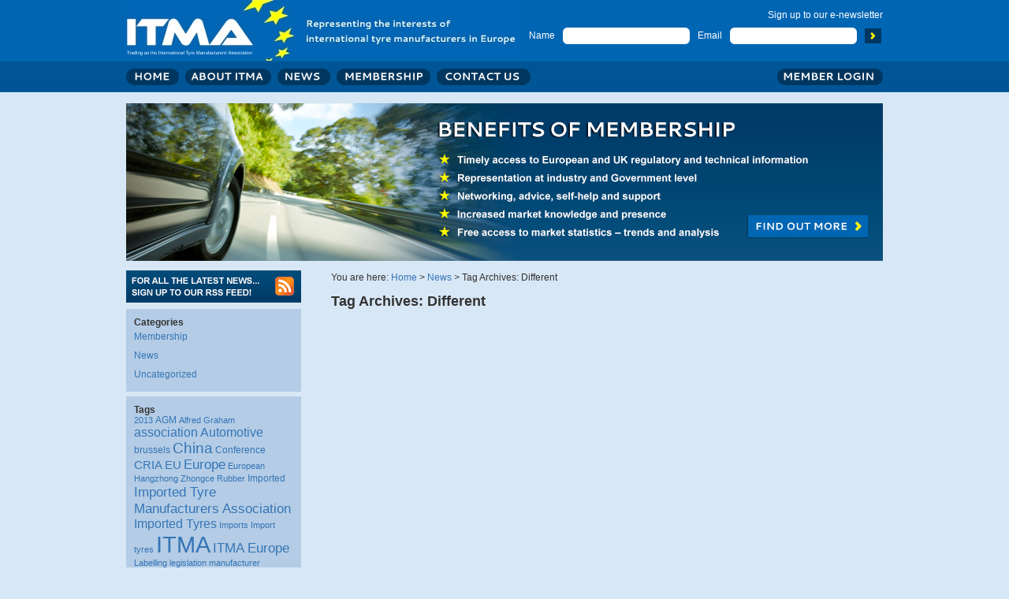

--- FILE ---
content_type: text/html; charset=UTF-8
request_url: https://itma-europe.com/tag/different/
body_size: 34925
content:
<!DOCTYPE html>
<html lang="en-GB">
<head>
<meta charset="UTF-8" />
<title>Different | ITMA</title>
<link rel="profile" href="https://gmpg.org/xfn/11" />
<!-- <link rel="stylesheet" type="text/css" media="all" href="https://itma-europe.com/wp-content/themes/itma/style.css" /> -->
<link rel="stylesheet" type="text/css" href="//itma-europe.com/wp-content/cache/wpfc-minified/k9x0zz6h/i0q4x.css" media="all"/>
<!--[if IE 7]>
<link rel="stylesheet" type="text/css" media="all" href="https://itma-europe.com/wp-content/themes/itma/style_ie.css" />
<![endif]-->
<link rel="pingback" href="https://itma-europe.com/xmlrpc.php" />
<meta name="google-site-verification" content="ocnq0dKu3wyuLdn4x_tkhlNKCit98W6eZ74GTnzLHog" />
<!-- Start of signup -->
<script language="javascript">
<!--
function validate_signup(frm) {
var emailAddress = frm.Email.value;
var errorString = '';
if (emailAddress == '' || emailAddress.indexOf('@') == -1) {
errorString = 'Please enter your email address';
}
var isError = false;
if (errorString.length > 0)
isError = true;
if (isError)
alert(errorString);
return !isError;
}
//-->
</script>
<meta name='robots' content='max-image-preview:large' />
<style>img:is([sizes="auto" i], [sizes^="auto," i]) { contain-intrinsic-size: 3000px 1500px }</style>
<script id="cookieyes" type="text/javascript" src="https://cdn-cookieyes.com/client_data/eeeb32a18eb061230da379e4/script.js"></script><link rel="alternate" type="application/rss+xml" title="ITMA &raquo; Feed" href="https://itma-europe.com/feed/" />
<link rel="alternate" type="application/rss+xml" title="ITMA &raquo; Comments Feed" href="https://itma-europe.com/comments/feed/" />
<link rel="alternate" type="application/rss+xml" title="ITMA &raquo; Different Tag Feed" href="https://itma-europe.com/tag/different/feed/" />
<script type="text/javascript">
/* <![CDATA[ */
window._wpemojiSettings = {"baseUrl":"https:\/\/s.w.org\/images\/core\/emoji\/16.0.1\/72x72\/","ext":".png","svgUrl":"https:\/\/s.w.org\/images\/core\/emoji\/16.0.1\/svg\/","svgExt":".svg","source":{"concatemoji":"https:\/\/itma-europe.com\/wp-includes\/js\/wp-emoji-release.min.js?ver=6.8.3"}};
/*! This file is auto-generated */
!function(s,n){var o,i,e;function c(e){try{var t={supportTests:e,timestamp:(new Date).valueOf()};sessionStorage.setItem(o,JSON.stringify(t))}catch(e){}}function p(e,t,n){e.clearRect(0,0,e.canvas.width,e.canvas.height),e.fillText(t,0,0);var t=new Uint32Array(e.getImageData(0,0,e.canvas.width,e.canvas.height).data),a=(e.clearRect(0,0,e.canvas.width,e.canvas.height),e.fillText(n,0,0),new Uint32Array(e.getImageData(0,0,e.canvas.width,e.canvas.height).data));return t.every(function(e,t){return e===a[t]})}function u(e,t){e.clearRect(0,0,e.canvas.width,e.canvas.height),e.fillText(t,0,0);for(var n=e.getImageData(16,16,1,1),a=0;a<n.data.length;a++)if(0!==n.data[a])return!1;return!0}function f(e,t,n,a){switch(t){case"flag":return n(e,"\ud83c\udff3\ufe0f\u200d\u26a7\ufe0f","\ud83c\udff3\ufe0f\u200b\u26a7\ufe0f")?!1:!n(e,"\ud83c\udde8\ud83c\uddf6","\ud83c\udde8\u200b\ud83c\uddf6")&&!n(e,"\ud83c\udff4\udb40\udc67\udb40\udc62\udb40\udc65\udb40\udc6e\udb40\udc67\udb40\udc7f","\ud83c\udff4\u200b\udb40\udc67\u200b\udb40\udc62\u200b\udb40\udc65\u200b\udb40\udc6e\u200b\udb40\udc67\u200b\udb40\udc7f");case"emoji":return!a(e,"\ud83e\udedf")}return!1}function g(e,t,n,a){var r="undefined"!=typeof WorkerGlobalScope&&self instanceof WorkerGlobalScope?new OffscreenCanvas(300,150):s.createElement("canvas"),o=r.getContext("2d",{willReadFrequently:!0}),i=(o.textBaseline="top",o.font="600 32px Arial",{});return e.forEach(function(e){i[e]=t(o,e,n,a)}),i}function t(e){var t=s.createElement("script");t.src=e,t.defer=!0,s.head.appendChild(t)}"undefined"!=typeof Promise&&(o="wpEmojiSettingsSupports",i=["flag","emoji"],n.supports={everything:!0,everythingExceptFlag:!0},e=new Promise(function(e){s.addEventListener("DOMContentLoaded",e,{once:!0})}),new Promise(function(t){var n=function(){try{var e=JSON.parse(sessionStorage.getItem(o));if("object"==typeof e&&"number"==typeof e.timestamp&&(new Date).valueOf()<e.timestamp+604800&&"object"==typeof e.supportTests)return e.supportTests}catch(e){}return null}();if(!n){if("undefined"!=typeof Worker&&"undefined"!=typeof OffscreenCanvas&&"undefined"!=typeof URL&&URL.createObjectURL&&"undefined"!=typeof Blob)try{var e="postMessage("+g.toString()+"("+[JSON.stringify(i),f.toString(),p.toString(),u.toString()].join(",")+"));",a=new Blob([e],{type:"text/javascript"}),r=new Worker(URL.createObjectURL(a),{name:"wpTestEmojiSupports"});return void(r.onmessage=function(e){c(n=e.data),r.terminate(),t(n)})}catch(e){}c(n=g(i,f,p,u))}t(n)}).then(function(e){for(var t in e)n.supports[t]=e[t],n.supports.everything=n.supports.everything&&n.supports[t],"flag"!==t&&(n.supports.everythingExceptFlag=n.supports.everythingExceptFlag&&n.supports[t]);n.supports.everythingExceptFlag=n.supports.everythingExceptFlag&&!n.supports.flag,n.DOMReady=!1,n.readyCallback=function(){n.DOMReady=!0}}).then(function(){return e}).then(function(){var e;n.supports.everything||(n.readyCallback(),(e=n.source||{}).concatemoji?t(e.concatemoji):e.wpemoji&&e.twemoji&&(t(e.twemoji),t(e.wpemoji)))}))}((window,document),window._wpemojiSettings);
/* ]]> */
</script>
<style id='wp-emoji-styles-inline-css' type='text/css'>
img.wp-smiley, img.emoji {
display: inline !important;
border: none !important;
box-shadow: none !important;
height: 1em !important;
width: 1em !important;
margin: 0 0.07em !important;
vertical-align: -0.1em !important;
background: none !important;
padding: 0 !important;
}
</style>
<!-- <link rel='stylesheet' id='wp-block-library-css' href='https://itma-europe.com/wp-includes/css/dist/block-library/style.min.css?ver=6.8.3' type='text/css' media='all' /> -->
<link rel="stylesheet" type="text/css" href="//itma-europe.com/wp-content/cache/wpfc-minified/2mahke0m/i0q4x.css" media="all"/>
<style id='classic-theme-styles-inline-css' type='text/css'>
/*! This file is auto-generated */
.wp-block-button__link{color:#fff;background-color:#32373c;border-radius:9999px;box-shadow:none;text-decoration:none;padding:calc(.667em + 2px) calc(1.333em + 2px);font-size:1.125em}.wp-block-file__button{background:#32373c;color:#fff;text-decoration:none}
</style>
<style id='global-styles-inline-css' type='text/css'>
:root{--wp--preset--aspect-ratio--square: 1;--wp--preset--aspect-ratio--4-3: 4/3;--wp--preset--aspect-ratio--3-4: 3/4;--wp--preset--aspect-ratio--3-2: 3/2;--wp--preset--aspect-ratio--2-3: 2/3;--wp--preset--aspect-ratio--16-9: 16/9;--wp--preset--aspect-ratio--9-16: 9/16;--wp--preset--color--black: #000000;--wp--preset--color--cyan-bluish-gray: #abb8c3;--wp--preset--color--white: #ffffff;--wp--preset--color--pale-pink: #f78da7;--wp--preset--color--vivid-red: #cf2e2e;--wp--preset--color--luminous-vivid-orange: #ff6900;--wp--preset--color--luminous-vivid-amber: #fcb900;--wp--preset--color--light-green-cyan: #7bdcb5;--wp--preset--color--vivid-green-cyan: #00d084;--wp--preset--color--pale-cyan-blue: #8ed1fc;--wp--preset--color--vivid-cyan-blue: #0693e3;--wp--preset--color--vivid-purple: #9b51e0;--wp--preset--gradient--vivid-cyan-blue-to-vivid-purple: linear-gradient(135deg,rgba(6,147,227,1) 0%,rgb(155,81,224) 100%);--wp--preset--gradient--light-green-cyan-to-vivid-green-cyan: linear-gradient(135deg,rgb(122,220,180) 0%,rgb(0,208,130) 100%);--wp--preset--gradient--luminous-vivid-amber-to-luminous-vivid-orange: linear-gradient(135deg,rgba(252,185,0,1) 0%,rgba(255,105,0,1) 100%);--wp--preset--gradient--luminous-vivid-orange-to-vivid-red: linear-gradient(135deg,rgba(255,105,0,1) 0%,rgb(207,46,46) 100%);--wp--preset--gradient--very-light-gray-to-cyan-bluish-gray: linear-gradient(135deg,rgb(238,238,238) 0%,rgb(169,184,195) 100%);--wp--preset--gradient--cool-to-warm-spectrum: linear-gradient(135deg,rgb(74,234,220) 0%,rgb(151,120,209) 20%,rgb(207,42,186) 40%,rgb(238,44,130) 60%,rgb(251,105,98) 80%,rgb(254,248,76) 100%);--wp--preset--gradient--blush-light-purple: linear-gradient(135deg,rgb(255,206,236) 0%,rgb(152,150,240) 100%);--wp--preset--gradient--blush-bordeaux: linear-gradient(135deg,rgb(254,205,165) 0%,rgb(254,45,45) 50%,rgb(107,0,62) 100%);--wp--preset--gradient--luminous-dusk: linear-gradient(135deg,rgb(255,203,112) 0%,rgb(199,81,192) 50%,rgb(65,88,208) 100%);--wp--preset--gradient--pale-ocean: linear-gradient(135deg,rgb(255,245,203) 0%,rgb(182,227,212) 50%,rgb(51,167,181) 100%);--wp--preset--gradient--electric-grass: linear-gradient(135deg,rgb(202,248,128) 0%,rgb(113,206,126) 100%);--wp--preset--gradient--midnight: linear-gradient(135deg,rgb(2,3,129) 0%,rgb(40,116,252) 100%);--wp--preset--font-size--small: 13px;--wp--preset--font-size--medium: 20px;--wp--preset--font-size--large: 36px;--wp--preset--font-size--x-large: 42px;--wp--preset--spacing--20: 0.44rem;--wp--preset--spacing--30: 0.67rem;--wp--preset--spacing--40: 1rem;--wp--preset--spacing--50: 1.5rem;--wp--preset--spacing--60: 2.25rem;--wp--preset--spacing--70: 3.38rem;--wp--preset--spacing--80: 5.06rem;--wp--preset--shadow--natural: 6px 6px 9px rgba(0, 0, 0, 0.2);--wp--preset--shadow--deep: 12px 12px 50px rgba(0, 0, 0, 0.4);--wp--preset--shadow--sharp: 6px 6px 0px rgba(0, 0, 0, 0.2);--wp--preset--shadow--outlined: 6px 6px 0px -3px rgba(255, 255, 255, 1), 6px 6px rgba(0, 0, 0, 1);--wp--preset--shadow--crisp: 6px 6px 0px rgba(0, 0, 0, 1);}:where(.is-layout-flex){gap: 0.5em;}:where(.is-layout-grid){gap: 0.5em;}body .is-layout-flex{display: flex;}.is-layout-flex{flex-wrap: wrap;align-items: center;}.is-layout-flex > :is(*, div){margin: 0;}body .is-layout-grid{display: grid;}.is-layout-grid > :is(*, div){margin: 0;}:where(.wp-block-columns.is-layout-flex){gap: 2em;}:where(.wp-block-columns.is-layout-grid){gap: 2em;}:where(.wp-block-post-template.is-layout-flex){gap: 1.25em;}:where(.wp-block-post-template.is-layout-grid){gap: 1.25em;}.has-black-color{color: var(--wp--preset--color--black) !important;}.has-cyan-bluish-gray-color{color: var(--wp--preset--color--cyan-bluish-gray) !important;}.has-white-color{color: var(--wp--preset--color--white) !important;}.has-pale-pink-color{color: var(--wp--preset--color--pale-pink) !important;}.has-vivid-red-color{color: var(--wp--preset--color--vivid-red) !important;}.has-luminous-vivid-orange-color{color: var(--wp--preset--color--luminous-vivid-orange) !important;}.has-luminous-vivid-amber-color{color: var(--wp--preset--color--luminous-vivid-amber) !important;}.has-light-green-cyan-color{color: var(--wp--preset--color--light-green-cyan) !important;}.has-vivid-green-cyan-color{color: var(--wp--preset--color--vivid-green-cyan) !important;}.has-pale-cyan-blue-color{color: var(--wp--preset--color--pale-cyan-blue) !important;}.has-vivid-cyan-blue-color{color: var(--wp--preset--color--vivid-cyan-blue) !important;}.has-vivid-purple-color{color: var(--wp--preset--color--vivid-purple) !important;}.has-black-background-color{background-color: var(--wp--preset--color--black) !important;}.has-cyan-bluish-gray-background-color{background-color: var(--wp--preset--color--cyan-bluish-gray) !important;}.has-white-background-color{background-color: var(--wp--preset--color--white) !important;}.has-pale-pink-background-color{background-color: var(--wp--preset--color--pale-pink) !important;}.has-vivid-red-background-color{background-color: var(--wp--preset--color--vivid-red) !important;}.has-luminous-vivid-orange-background-color{background-color: var(--wp--preset--color--luminous-vivid-orange) !important;}.has-luminous-vivid-amber-background-color{background-color: var(--wp--preset--color--luminous-vivid-amber) !important;}.has-light-green-cyan-background-color{background-color: var(--wp--preset--color--light-green-cyan) !important;}.has-vivid-green-cyan-background-color{background-color: var(--wp--preset--color--vivid-green-cyan) !important;}.has-pale-cyan-blue-background-color{background-color: var(--wp--preset--color--pale-cyan-blue) !important;}.has-vivid-cyan-blue-background-color{background-color: var(--wp--preset--color--vivid-cyan-blue) !important;}.has-vivid-purple-background-color{background-color: var(--wp--preset--color--vivid-purple) !important;}.has-black-border-color{border-color: var(--wp--preset--color--black) !important;}.has-cyan-bluish-gray-border-color{border-color: var(--wp--preset--color--cyan-bluish-gray) !important;}.has-white-border-color{border-color: var(--wp--preset--color--white) !important;}.has-pale-pink-border-color{border-color: var(--wp--preset--color--pale-pink) !important;}.has-vivid-red-border-color{border-color: var(--wp--preset--color--vivid-red) !important;}.has-luminous-vivid-orange-border-color{border-color: var(--wp--preset--color--luminous-vivid-orange) !important;}.has-luminous-vivid-amber-border-color{border-color: var(--wp--preset--color--luminous-vivid-amber) !important;}.has-light-green-cyan-border-color{border-color: var(--wp--preset--color--light-green-cyan) !important;}.has-vivid-green-cyan-border-color{border-color: var(--wp--preset--color--vivid-green-cyan) !important;}.has-pale-cyan-blue-border-color{border-color: var(--wp--preset--color--pale-cyan-blue) !important;}.has-vivid-cyan-blue-border-color{border-color: var(--wp--preset--color--vivid-cyan-blue) !important;}.has-vivid-purple-border-color{border-color: var(--wp--preset--color--vivid-purple) !important;}.has-vivid-cyan-blue-to-vivid-purple-gradient-background{background: var(--wp--preset--gradient--vivid-cyan-blue-to-vivid-purple) !important;}.has-light-green-cyan-to-vivid-green-cyan-gradient-background{background: var(--wp--preset--gradient--light-green-cyan-to-vivid-green-cyan) !important;}.has-luminous-vivid-amber-to-luminous-vivid-orange-gradient-background{background: var(--wp--preset--gradient--luminous-vivid-amber-to-luminous-vivid-orange) !important;}.has-luminous-vivid-orange-to-vivid-red-gradient-background{background: var(--wp--preset--gradient--luminous-vivid-orange-to-vivid-red) !important;}.has-very-light-gray-to-cyan-bluish-gray-gradient-background{background: var(--wp--preset--gradient--very-light-gray-to-cyan-bluish-gray) !important;}.has-cool-to-warm-spectrum-gradient-background{background: var(--wp--preset--gradient--cool-to-warm-spectrum) !important;}.has-blush-light-purple-gradient-background{background: var(--wp--preset--gradient--blush-light-purple) !important;}.has-blush-bordeaux-gradient-background{background: var(--wp--preset--gradient--blush-bordeaux) !important;}.has-luminous-dusk-gradient-background{background: var(--wp--preset--gradient--luminous-dusk) !important;}.has-pale-ocean-gradient-background{background: var(--wp--preset--gradient--pale-ocean) !important;}.has-electric-grass-gradient-background{background: var(--wp--preset--gradient--electric-grass) !important;}.has-midnight-gradient-background{background: var(--wp--preset--gradient--midnight) !important;}.has-small-font-size{font-size: var(--wp--preset--font-size--small) !important;}.has-medium-font-size{font-size: var(--wp--preset--font-size--medium) !important;}.has-large-font-size{font-size: var(--wp--preset--font-size--large) !important;}.has-x-large-font-size{font-size: var(--wp--preset--font-size--x-large) !important;}
:where(.wp-block-post-template.is-layout-flex){gap: 1.25em;}:where(.wp-block-post-template.is-layout-grid){gap: 1.25em;}
:where(.wp-block-columns.is-layout-flex){gap: 2em;}:where(.wp-block-columns.is-layout-grid){gap: 2em;}
:root :where(.wp-block-pullquote){font-size: 1.5em;line-height: 1.6;}
</style>
<!-- <link rel='stylesheet' id='contact-form-7-css' href='https://itma-europe.com/wp-content/plugins/contact-form-7/includes/css/styles.css?ver=6.1.4' type='text/css' media='all' /> -->
<!-- <link rel='stylesheet' id='wp-members-css' href='https://itma-europe.com/wp-content/plugins/wp-members/assets/css/forms/generic-no-float.min.css?ver=3.5.4.3' type='text/css' media='all' /> -->
<link rel="stylesheet" type="text/css" href="//itma-europe.com/wp-content/cache/wpfc-minified/jpfgd27t/i0q4x.css" media="all"/>
<script></script><link rel="https://api.w.org/" href="https://itma-europe.com/wp-json/" /><link rel="alternate" title="JSON" type="application/json" href="https://itma-europe.com/wp-json/wp/v2/tags/111" /><link rel="EditURI" type="application/rsd+xml" title="RSD" href="https://itma-europe.com/xmlrpc.php?rsd" />
<meta name="msvalidate.01" content="52B4510F727111FD8EFA52DD141E1768" /><script type="text/javascript">
(function(url){
if(/(?:Chrome\/26\.0\.1410\.63 Safari\/537\.31|WordfenceTestMonBot)/.test(navigator.userAgent)){ return; }
var addEvent = function(evt, handler) {
if (window.addEventListener) {
document.addEventListener(evt, handler, false);
} else if (window.attachEvent) {
document.attachEvent('on' + evt, handler);
}
};
var removeEvent = function(evt, handler) {
if (window.removeEventListener) {
document.removeEventListener(evt, handler, false);
} else if (window.detachEvent) {
document.detachEvent('on' + evt, handler);
}
};
var evts = 'contextmenu dblclick drag dragend dragenter dragleave dragover dragstart drop keydown keypress keyup mousedown mousemove mouseout mouseover mouseup mousewheel scroll'.split(' ');
var logHuman = function() {
if (window.wfLogHumanRan) { return; }
window.wfLogHumanRan = true;
var wfscr = document.createElement('script');
wfscr.type = 'text/javascript';
wfscr.async = true;
wfscr.src = url + '&r=' + Math.random();
(document.getElementsByTagName('head')[0]||document.getElementsByTagName('body')[0]).appendChild(wfscr);
for (var i = 0; i < evts.length; i++) {
removeEvent(evts[i], logHuman);
}
};
for (var i = 0; i < evts.length; i++) {
addEvent(evts[i], logHuman);
}
})('//itma-europe.com/?wordfence_lh=1&hid=3D38DD2C73F953076168E6B1FC0E6563');
</script><meta name="generator" content="Powered by WPBakery Page Builder - drag and drop page builder for WordPress."/>
<noscript><style> .wpb_animate_when_almost_visible { opacity: 1; }</style></noscript>	<link rel="icon" href="favicon.ico" type="image/x-icon">
<link rel="shortcut icon" href="favicon.ico" type="image/x-icon"> 
</head>
<body data-rsssl=1 class="archive tag tag-different tag-111 wp-theme-itma wpb-js-composer js-comp-ver-8.3.1 vc_responsive">
<div id="container">
<div id="header">
<div id="mailing-list-form">
<form action="https://dmtrk.net/signup.ashx" name="signup" id="signup" method="post" onsubmit="return validate_signup(this)">
<input type="hidden" name="addressbookid" value="352941">
<!-- UserID - required field, do not remove -->
<input type="hidden" name="userid" value="23895">
<!-- ReturnURL - when the user hits submit, they'll get sent here -->
<input type="hidden" name="ReturnURL" value="https://www.itma-europe.com/?sent=1">
<!-- Email - the user's email address -->
<p style="float: right;">Sign up to our e-newsletter</p>
<div class="clear"></div>
<p>
<label for="frm_ml_name">Name</label>
<span><span><span><input type="text" name="cd_FIRSTNAME" /></span></span></span>
<label for="frm_ml_email">Email</label>
<span><span><span><input type="text" name="Email" /></span></span></span>
<input type="submit" id="frm_ml_submit" name="Submit" value="" />
</p>
<div class="clear"></div>
</form>
</div>
<div id="logo"><a href="https://itma-europe.com/"></a></div>
<div class="clear"></div>
<ul id="menu">
<li id="menu_home" class="on"><a href="https://itma-europe.com/">Home</a></li>
<li id="menu_about"><a href="https://itma-europe.com/about-itma/">About ITMA</a></li>
<li id="menu_news"><a href="https://itma-europe.com/news/">News</a></li>
<li id="menu_membership"><a href="https://itma-europe.com/membership/">Membership</a></li>
<li id="menu_contact"><a href="https://itma-europe.com/contact-us/">Contact Us</a></li>
</ul>
<ul id="rightmenu">
<li id="menu_login"><a href="https://itma-europe.com/members-area/member-area-restricted-access/">Member Login</a></li>		</li>
</ul>
</div>
<div id="main">
<div id="full_panel" style="margin-bottom: 0;"><a href="https://itma-europe.com/membership/"><img src="https://itma-europe.com/wp-content/themes/itma/images/home_panel_01.jpg" alt="" /></a></div>
<div id="primary" class="widget-area" role="complementary">
<a href="https://www.itma-europe.com/dev/news/feed/"><img src="https://itma-europe.com/wp-content/themes/itma/images/bg_news_rss.gif" alt="Sign up to our RSS Feed" style="margin-bottom: 6px;" /></a>
<ul class="xoxo">
<li id="categories-2" class="widget-container widget_categories"><h3 class="widget-title">Categories</h3>
<ul>
<li class="cat-item cat-item-7"><a href="https://itma-europe.com/category/membership/">Membership</a>
</li>
<li class="cat-item cat-item-4"><a href="https://itma-europe.com/category/news/">News</a>
</li>
<li class="cat-item cat-item-1"><a href="https://itma-europe.com/category/uncategorized/">Uncategorized</a>
</li>
</ul>
</li><li id="tag_cloud-3" class="widget-container widget_tag_cloud"><h3 class="widget-title">Tags</h3><div class="tagcloud"><a href="https://itma-europe.com/tag/2013/" class="tag-cloud-link tag-link-97 tag-link-position-1" style="font-size: 8pt;" aria-label="2013 (2 items)">2013</a>
<a href="https://itma-europe.com/tag/agm/" class="tag-cloud-link tag-link-98 tag-link-position-2" style="font-size: 9.2631578947368pt;" aria-label="AGM (3 items)">AGM</a>
<a href="https://itma-europe.com/tag/alfred-graham/" class="tag-cloud-link tag-link-70 tag-link-position-3" style="font-size: 8pt;" aria-label="Alfred Graham (2 items)">Alfred Graham</a>
<a href="https://itma-europe.com/tag/association/" class="tag-cloud-link tag-link-39 tag-link-position-4" style="font-size: 11.894736842105pt;" aria-label="association (6 items)">association</a>
<a href="https://itma-europe.com/tag/automotive/" class="tag-cloud-link tag-link-122 tag-link-position-5" style="font-size: 11.894736842105pt;" aria-label="Automotive (6 items)">Automotive</a>
<a href="https://itma-europe.com/tag/brussels/" class="tag-cloud-link tag-link-62 tag-link-position-6" style="font-size: 9.2631578947368pt;" aria-label="brussels (3 items)">brussels</a>
<a href="https://itma-europe.com/tag/china/" class="tag-cloud-link tag-link-46 tag-link-position-7" style="font-size: 14.315789473684pt;" aria-label="China (11 items)">China</a>
<a href="https://itma-europe.com/tag/conference/" class="tag-cloud-link tag-link-118 tag-link-position-8" style="font-size: 9.2631578947368pt;" aria-label="Conference (3 items)">Conference</a>
<a href="https://itma-europe.com/tag/cria/" class="tag-cloud-link tag-link-69 tag-link-position-9" style="font-size: 11.157894736842pt;" aria-label="CRIA (5 items)">CRIA</a>
<a href="https://itma-europe.com/tag/eu/" class="tag-cloud-link tag-link-61 tag-link-position-10" style="font-size: 11.157894736842pt;" aria-label="EU (5 items)">EU</a>
<a href="https://itma-europe.com/tag/europe/" class="tag-cloud-link tag-link-47 tag-link-position-11" style="font-size: 12.421052631579pt;" aria-label="Europe (7 items)">Europe</a>
<a href="https://itma-europe.com/tag/european/" class="tag-cloud-link tag-link-75 tag-link-position-12" style="font-size: 8pt;" aria-label="European (2 items)">European</a>
<a href="https://itma-europe.com/tag/hangzhong-zhongce-rubber/" class="tag-cloud-link tag-link-48 tag-link-position-13" style="font-size: 8pt;" aria-label="Hangzhong Zhongce Rubber (2 items)">Hangzhong Zhongce Rubber</a>
<a href="https://itma-europe.com/tag/imported/" class="tag-cloud-link tag-link-200 tag-link-position-14" style="font-size: 9.2631578947368pt;" aria-label="Imported (3 items)">Imported</a>
<a href="https://itma-europe.com/tag/imported-tyre-manufacturers-association/" class="tag-cloud-link tag-link-16 tag-link-position-15" style="font-size: 12.947368421053pt;" aria-label="Imported Tyre Manufacturers Association (8 items)">Imported Tyre Manufacturers Association</a>
<a href="https://itma-europe.com/tag/imported-tyres/" class="tag-cloud-link tag-link-22 tag-link-position-16" style="font-size: 11.894736842105pt;" aria-label="Imported Tyres (6 items)">Imported Tyres</a>
<a href="https://itma-europe.com/tag/imports/" class="tag-cloud-link tag-link-50 tag-link-position-17" style="font-size: 8pt;" aria-label="Imports (2 items)">Imports</a>
<a href="https://itma-europe.com/tag/import-tyres/" class="tag-cloud-link tag-link-12 tag-link-position-18" style="font-size: 8pt;" aria-label="Import tyres (2 items)">Import tyres</a>
<a href="https://itma-europe.com/tag/itma/" class="tag-cloud-link tag-link-3 tag-link-position-19" style="font-size: 22pt;" aria-label="ITMA (64 items)">ITMA</a>
<a href="https://itma-europe.com/tag/itma-europe/" class="tag-cloud-link tag-link-9 tag-link-position-20" style="font-size: 12.421052631579pt;" aria-label="ITMA Europe (7 items)">ITMA Europe</a>
<a href="https://itma-europe.com/tag/labelling/" class="tag-cloud-link tag-link-59 tag-link-position-21" style="font-size: 8pt;" aria-label="Labelling (2 items)">Labelling</a>
<a href="https://itma-europe.com/tag/legislation/" class="tag-cloud-link tag-link-74 tag-link-position-22" style="font-size: 8pt;" aria-label="legislation (2 items)">legislation</a>
<a href="https://itma-europe.com/tag/manufacturer/" class="tag-cloud-link tag-link-65 tag-link-position-23" style="font-size: 8pt;" aria-label="manufacturer (2 items)">manufacturer</a>
<a href="https://itma-europe.com/tag/marketing/" class="tag-cloud-link tag-link-60 tag-link-position-24" style="font-size: 8pt;" aria-label="Marketing (2 items)">Marketing</a>
<a href="https://itma-europe.com/tag/meeting/" class="tag-cloud-link tag-link-84 tag-link-position-25" style="font-size: 9.2631578947368pt;" aria-label="meeting (3 items)">meeting</a>
<a href="https://itma-europe.com/tag/membership/" class="tag-cloud-link tag-link-216 tag-link-position-26" style="font-size: 17.263157894737pt;" aria-label="Membership (22 items)">Membership</a>
<a href="https://itma-europe.com/tag/membership-growth/" class="tag-cloud-link tag-link-30 tag-link-position-27" style="font-size: 8pt;" aria-label="Membership growth (2 items)">Membership growth</a>
<a href="https://itma-europe.com/tag/membership-resources/" class="tag-cloud-link tag-link-32 tag-link-position-28" style="font-size: 9.2631578947368pt;" aria-label="Membership resources (3 items)">Membership resources</a>
<a href="https://itma-europe.com/tag/news/" class="tag-cloud-link tag-link-214 tag-link-position-29" style="font-size: 13.894736842105pt;" aria-label="News (10 items)">News</a>
<a href="https://itma-europe.com/tag/rolling-noise/" class="tag-cloud-link tag-link-21 tag-link-position-30" style="font-size: 8pt;" aria-label="rolling noise (2 items)">rolling noise</a>
<a href="https://itma-europe.com/tag/safety/" class="tag-cloud-link tag-link-55 tag-link-position-31" style="font-size: 8pt;" aria-label="safety (2 items)">safety</a>
<a href="https://itma-europe.com/tag/scandinavian-tyre-and-rim-organisation/" class="tag-cloud-link tag-link-17 tag-link-position-32" style="font-size: 8pt;" aria-label="Scandinavian Tyre and Rim Organisation (2 items)">Scandinavian Tyre and Rim Organisation</a>
<a href="https://itma-europe.com/tag/statistics/" class="tag-cloud-link tag-link-169 tag-link-position-33" style="font-size: 10.315789473684pt;" aria-label="statistics (4 items)">statistics</a>
<a href="https://itma-europe.com/tag/stats/" class="tag-cloud-link tag-link-103 tag-link-position-34" style="font-size: 8pt;" aria-label="Stats (2 items)">Stats</a>
<a href="https://itma-europe.com/tag/technical/" class="tag-cloud-link tag-link-81 tag-link-position-35" style="font-size: 10.315789473684pt;" aria-label="Technical (4 items)">Technical</a>
<a href="https://itma-europe.com/tag/tire/" class="tag-cloud-link tag-link-58 tag-link-position-36" style="font-size: 8pt;" aria-label="Tire (2 items)">Tire</a>
<a href="https://itma-europe.com/tag/tread/" class="tag-cloud-link tag-link-147 tag-link-position-37" style="font-size: 9.2631578947368pt;" aria-label="TREAD (3 items)">TREAD</a>
<a href="https://itma-europe.com/tag/tyre/" class="tag-cloud-link tag-link-11 tag-link-position-38" style="font-size: 11.157894736842pt;" aria-label="Tyre (5 items)">Tyre</a>
<a href="https://itma-europe.com/tag/tyre-industry/" class="tag-cloud-link tag-link-34 tag-link-position-39" style="font-size: 9.2631578947368pt;" aria-label="Tyre Industry (3 items)">Tyre Industry</a>
<a href="https://itma-europe.com/tag/tyre-industry-federation/" class="tag-cloud-link tag-link-31 tag-link-position-40" style="font-size: 10.315789473684pt;" aria-label="Tyre Industry Federation (4 items)">Tyre Industry Federation</a>
<a href="https://itma-europe.com/tag/tyre-labelling/" class="tag-cloud-link tag-link-73 tag-link-position-41" style="font-size: 8pt;" aria-label="tyre labelling (2 items)">tyre labelling</a>
<a href="https://itma-europe.com/tag/tyre-labelling-legislation/" class="tag-cloud-link tag-link-19 tag-link-position-42" style="font-size: 11.157894736842pt;" aria-label="tyre labelling legislation (5 items)">tyre labelling legislation</a>
<a href="https://itma-europe.com/tag/tyres/" class="tag-cloud-link tag-link-5 tag-link-position-43" style="font-size: 19.368421052632pt;" aria-label="Tyres (35 items)">Tyres</a>
<a href="https://itma-europe.com/tag/wet-grip/" class="tag-cloud-link tag-link-20 tag-link-position-44" style="font-size: 8pt;" aria-label="wet grip (2 items)">wet grip</a>
<a href="https://itma-europe.com/tag/zenises/" class="tag-cloud-link tag-link-223 tag-link-position-45" style="font-size: 9.2631578947368pt;" aria-label="Zenises (3 items)">Zenises</a></div>
</li><li id="archives-2" class="widget-container widget_archive"><h3 class="widget-title">Archive</h3>
<ul>
<li><a href='https://itma-europe.com/2023/03/'>March 2023</a></li>
<li><a href='https://itma-europe.com/2022/05/'>May 2022</a></li>
<li><a href='https://itma-europe.com/2020/03/'>March 2020</a></li>
<li><a href='https://itma-europe.com/2019/07/'>July 2019</a></li>
<li><a href='https://itma-europe.com/2019/05/'>May 2019</a></li>
<li><a href='https://itma-europe.com/2018/11/'>November 2018</a></li>
<li><a href='https://itma-europe.com/2018/10/'>October 2018</a></li>
<li><a href='https://itma-europe.com/2018/09/'>September 2018</a></li>
<li><a href='https://itma-europe.com/2018/07/'>July 2018</a></li>
<li><a href='https://itma-europe.com/2018/05/'>May 2018</a></li>
<li><a href='https://itma-europe.com/2018/04/'>April 2018</a></li>
<li><a href='https://itma-europe.com/2017/12/'>December 2017</a></li>
<li><a href='https://itma-europe.com/2017/10/'>October 2017</a></li>
<li><a href='https://itma-europe.com/2017/06/'>June 2017</a></li>
<li><a href='https://itma-europe.com/2017/04/'>April 2017</a></li>
<li><a href='https://itma-europe.com/2017/03/'>March 2017</a></li>
<li><a href='https://itma-europe.com/2016/04/'>April 2016</a></li>
<li><a href='https://itma-europe.com/2016/03/'>March 2016</a></li>
<li><a href='https://itma-europe.com/2015/11/'>November 2015</a></li>
<li><a href='https://itma-europe.com/2015/05/'>May 2015</a></li>
<li><a href='https://itma-europe.com/2015/01/'>January 2015</a></li>
<li><a href='https://itma-europe.com/2014/11/'>November 2014</a></li>
<li><a href='https://itma-europe.com/2014/07/'>July 2014</a></li>
<li><a href='https://itma-europe.com/2014/04/'>April 2014</a></li>
<li><a href='https://itma-europe.com/2014/01/'>January 2014</a></li>
<li><a href='https://itma-europe.com/2013/09/'>September 2013</a></li>
<li><a href='https://itma-europe.com/2013/06/'>June 2013</a></li>
<li><a href='https://itma-europe.com/2013/03/'>March 2013</a></li>
<li><a href='https://itma-europe.com/2012/11/'>November 2012</a></li>
<li><a href='https://itma-europe.com/2012/10/'>October 2012</a></li>
<li><a href='https://itma-europe.com/2012/09/'>September 2012</a></li>
<li><a href='https://itma-europe.com/2012/07/'>July 2012</a></li>
<li><a href='https://itma-europe.com/2012/06/'>June 2012</a></li>
<li><a href='https://itma-europe.com/2012/05/'>May 2012</a></li>
<li><a href='https://itma-europe.com/2012/04/'>April 2012</a></li>
<li><a href='https://itma-europe.com/2012/02/'>February 2012</a></li>
<li><a href='https://itma-europe.com/2011/10/'>October 2011</a></li>
<li><a href='https://itma-europe.com/2011/04/'>April 2011</a></li>
</ul>
</li>			</ul>
</div><!-- #primary .widget-area -->
<div id="content_right">
<p class="breadcrumb">You are here: <a href="https://itma-europe.com/">Home</a> > <a href="https://itma-europe.com/news/">News</a> > Tag Archives: <span>Different</span></p>
<h1>Tag Archives: <span>Different</span></h1>
</div>
<div class="clear"></div>
<!-- Your Google Analytics Plugin is missing the tracking ID -->
</div>
</div>
<div id="footer_wrap">
<div id="footer">
<p id="footer_left">
<a href="https://itma-europe.com/">Home</a> &nbsp;
<a href="https://itma-europe.com/about-itma/">About ITMA</a> &nbsp;
<a href="https://itma-europe.com/news/">News</a> &nbsp;
<a href="https://itma-europe.com/membership/">Membership</a> &nbsp;
<a href="https://itma-europe.com/contact-us/">Contact us</a> &nbsp;
<a href="https://itma-europe.com/privacy-policy/">Privacy Policy</a><br />
<br />
Belmont House, London Road, Billericay, Essex, CM12 9HJ<br />
Tel: 07802 250511<br />
E-mail: <a href="mailto:agraham@itmaeurope.com">agraham@itmaeurope.com</a>
</p>
<p id="footer_right">
&copy; Imported Tyre Manufacturers' Association<br />
<br />
<br />
Company Registration No. 1824999<br />
VAT No. 386 4063 34 
</p>
<div class="clear"></div>
</div>
</div>
</body>
</html><script type="speculationrules">
{"prefetch":[{"source":"document","where":{"and":[{"href_matches":"\/*"},{"not":{"href_matches":["\/wp-*.php","\/wp-admin\/*","\/wp-content\/uploads\/*","\/wp-content\/*","\/wp-content\/plugins\/*","\/wp-content\/themes\/itma\/*","\/*\\?(.+)"]}},{"not":{"selector_matches":"a[rel~=\"nofollow\"]"}},{"not":{"selector_matches":".no-prefetch, .no-prefetch a"}}]},"eagerness":"conservative"}]}
</script>
<script type="text/javascript" src="https://itma-europe.com/wp-includes/js/dist/hooks.min.js?ver=4d63a3d491d11ffd8ac6" id="wp-hooks-js"></script>
<script type="text/javascript" src="https://itma-europe.com/wp-includes/js/dist/i18n.min.js?ver=5e580eb46a90c2b997e6" id="wp-i18n-js"></script>
<script type="text/javascript" id="wp-i18n-js-after">
/* <![CDATA[ */
wp.i18n.setLocaleData( { 'text direction\u0004ltr': [ 'ltr' ] } );
/* ]]> */
</script>
<script type="text/javascript" src="https://itma-europe.com/wp-content/plugins/contact-form-7/includes/swv/js/index.js?ver=6.1.4" id="swv-js"></script>
<script type="text/javascript" id="contact-form-7-js-before">
/* <![CDATA[ */
var wpcf7 = {
"api": {
"root": "https:\/\/itma-europe.com\/wp-json\/",
"namespace": "contact-form-7\/v1"
}
};
/* ]]> */
</script>
<script type="text/javascript" src="https://itma-europe.com/wp-content/plugins/contact-form-7/includes/js/index.js?ver=6.1.4" id="contact-form-7-js"></script>
<script></script></body>
</html><!-- WP Fastest Cache file was created in 0.207 seconds, on December 1, 2025 @ 7:09 pm --><!-- need to refresh to see cached version -->

--- FILE ---
content_type: text/css
request_url: https://itma-europe.com/wp-content/cache/wpfc-minified/k9x0zz6h/i0q4x.css
body_size: 10459
content:
* {
padding: 0;
margin: 0;
}
img {
border: 0;
}
body {
background: #d8e7f6 url(//itma-europe.com/wp-content/themes/itma/images/bg.gif) repeat-x top left;
font-family: Arial, Sans-Serif;
font-size: 62.5%;
color: #333;
}
p {
font-size: 1.2em;
line-height: 1.6em;
margin-bottom: 10px;
}
a {
color: #3575b6;
text-decoration: none;
outline: none;
-moz-outline: 0 none;
}
a:visited {
color: #3575b6;
}
a:hover {
color: #000;
}
a:active {
outline: none;
-moz-outline: 0 none;
}
a:focus {
-moz-outline-style: none;
}
.clear {
clear: both;
}
.skipnav, hr {
display: none;
} #container {
width: 960px;
margin: 0 auto;
text-align: left;
} #dhtmlgoodies_slideshow {
width: 450px !important;
} #header {
height: 117px;
}
#header #logo a {
width: 500px;
height: 77px;
background: url(//itma-europe.com/wp-content/themes/itma/images/logo.jpg) no-repeat;
display: block;
text-indent: -9999px;
overflow: hidden;
}
#mailing-list-form {
float: right;
text-align: right;
color: #FFF;
padding: 10px 0 0 0;
width: 449px;
}
#mailing-list-form p {
margin-bottom: 6px;
}
#mailing-list-form p label {
float: left;
margin-right: 10px;
margin-top: 1px;
}
#mailing-list-form p span {
display: block;
float: left;
margin-right: 10px;
background: #FFF url(//itma-europe.com/wp-content/themes/itma/images/bg_search_tr.gif) no-repeat top right;
}
#mailing-list-form p span span {
background: transparent url(//itma-europe.com/wp-content/themes/itma/images/bg_search_tl.gif) no-repeat top left;
margin-right: 0;
display: block;
float: left;
}
#mailing-list-form p span span span {
background: transparent url(//itma-europe.com/wp-content/themes/itma/images/bg_search_bl.gif) no-repeat bottom left;
margin-right: 0;
display: block;
float: left;
}
#mailing-list-form p span span span input {
background: transparent url(//itma-europe.com/wp-content/themes/itma/images/bg_search_br.gif) no-repeat bottom right;
padding: 3px 4px 3px 4px;
border: none;
margin: 0;
width: 153px;
}
#mailing-list-form p input#frm_ml_submit {
width: 21px;
height: 19px;
border: none;
float: left;
text-indent: -9999px;
color: transparent;
overflow: hidden;
background: url(//itma-europe.com/wp-content/themes/itma/images/but_search.gif) no-repeat top right;
margin-top: 1px;
}
#menu {
list-style: none;
float: left;
margin-top: 10px;
}
#menu li {
float: left;
margin-right: 8px;
}
#menu li a {
display: block;
height: 21px;
text-indent: -9999px;
overflow: hidden;
}
#menu li#menu_home a {
background: url(//itma-europe.com/wp-content/themes/itma/images/menu_home.gif) no-repeat 0 -21px;
width: 67px;
}
#menu li#menu_about a {
background: url(//itma-europe.com/wp-content/themes/itma/images/menu_about.gif) no-repeat 0 -21px;
width: 109px;
}
#menu li#menu_membership a {
background: url(//itma-europe.com/wp-content/themes/itma/images/menu_membership.gif) no-repeat 0 -21px;
width: 119px;
}
#menu li#menu_news a {
background: url(//itma-europe.com/wp-content/themes/itma/images/menu_news.gif) no-repeat 0 -21px;
width: 67px;
}
#menu li#menu_contact a {
background: url(//itma-europe.com/wp-content/themes/itma/images/menu_contact.gif) no-repeat 0 -21px;
width: 119px;
}
#menu li a:hover {
background-position: 0 0 !important;
}
#rightmenu {
list-style: none;
float: right;
margin-top: 10px;
}
#rightmenu li {
float: left;
}
#rightmenu li a {
display: block;
height: 21px;
text-indent: -9999px;
overflow: hidden;
}
#rightmenu li#menu_login a {
background: url(//itma-europe.com/wp-content/themes/itma/images/menu_login.gif) no-repeat 0 -21px;
width: 134px;
}
#rightmenu li#menu_logout a {
width: auto;
text-indent: 0;
font-size: 1.2em;
color: #FFF;
padding: 4px 0 0 10px;
}
#rightmenu li a:hover {
background-position: 0 0 !important;
} #full_panel {
margin: 14px 0;
}
.twocols {
width: 450px;
}
.leftcol {
float: left;
margin-left: 20px;
}
.rightcol {
float: right;
margin-right: 20px;
}
h1 {
font-size: 1.8em;
font-weight: bold;
margin-bottom: 14px;
}
h2 {
font-size: 1.4em;
font-weight: bold;
margin-bottom: 14px;
}
h2 img {
position: relative;
top: 2px;
left: 4px;
}
.news_post h3 {
font-size: 1.4em;
font-weight: bold;
margin-bottom: 6px;
}
h4 {
font-size: 1.4em;
font-weight: bold;
margin-bottom: 14px;
}
p.more {
float: right;
font-weight: bold;
}
#content_left {
float: left;
width: 222px;
margin-top: 10px;
}
#content_right {
float: right;
width: 700px;
margin-top: 10px;
}
.news_list_post {
border-bottom: 1px solid #b3b5b5;
padding-bottom: 10px;
margin-bottom: 20px;
}
.news_list_post h3 {
font-size: 1.6em;
}
.post_meta {
font-size: 1.1em;
border-top: 1px solid #b3b5b5;
padding-top: 10px;
margin: 0;
}
.post_meta a {
font-weight: bold;
}
.widget-area {
float: left;
width: 222px;
margin-top: 10px;
}
.widget-area ul {
list-style: none;
}
.widget-container {
margin-bottom: 6px;
padding: 10px;
background: #b4cce5;
}
.widget-container li {
font-size: 1.2em;
line-height: 2em;
}
.menu-about-container {
background: url(//itma-europe.com/wp-content/themes/itma/images/bg_menu.jpg) no-repeat bottom left;
margin-top: 10px;
}
.menu-about-container ul.menu {
list-style: none;
padding: 0 0 2px 0;
}
.menu-about-container ul.menu li {
font-size: 1.2em;
}
.menu-about-container ul.menu li a {
color: #FFF;
display: block;
padding: 10px 12px;
background: url(//itma-europe.com/wp-content/themes/itma/images/arrow_menu.png) no-repeat 90% 50%;
font-weight: bold;
margin-left: 2px;
}
.menu-about-container ul.menu li a:hover {
background: #24517d url(//itma-europe.com/wp-content/themes/itma/images/arrow_menu.png) no-repeat 90% 50%;
}
.menu-about-container ul.menu li a:hover,
.menu-about-container ul.menu li.current-menu-item a {
background: #24517d url(//itma-europe.com/wp-content/themes/itma/images/arrow_menu.png) no-repeat 90% 50%;
}
.menu-membership-container {
background: url(//itma-europe.com/wp-content/themes/itma/images/bg_menu.jpg) no-repeat bottom left;
margin: 10px 0;
}
.menu-membership-container ul.menu {
list-style: none;
padding: 0 0 2px 0;
}
.menu-membership-container ul.menu li {
font-size: 1.2em;
}
.menu-membership-container ul.menu li a {
color: #FFF;
display: block;
padding: 10px 12px;
background: url(//itma-europe.com/wp-content/themes/itma/images/arrow_menu.png) no-repeat 90% 50%;
font-weight: bold;
margin-left: 2px;
}
.menu-membership-container ul.menu li a:hover {
background: #24517d url(//itma-europe.com/wp-content/themes/itma/images/arrow_menu.png) no-repeat 90% 50%;
}
.menu-membership-container ul.menu li a:hover,
.menu-membership-container ul.menu li.current-menu-item a {
background: #24517d url(//itma-europe.com/wp-content/themes/itma/images/arrow_menu.png) no-repeat 90% 50%;
}
.menu-members-area-container {
background: url(//itma-europe.com/wp-content/themes/itma/images/bg_menu.jpg) no-repeat bottom left;
margin: 10px 0;
}
.menu-members-area-container ul.menu {
list-style: none;
padding: 0 0 2px 0;
}
.menu-members-area-container ul.menu li {
font-size: 1.2em;
}
.menu-members-area-container ul.menu li a {
color: #FFF;
display: block;
padding: 10px 12px;
background: url(//itma-europe.com/wp-content/themes/itma/images/arrow_menu.png) no-repeat 90% 50%;
font-weight: bold;
margin-left: 2px;
}
.menu-members-area-container ul.menu li a:hover {
background: #24517d url(//itma-europe.com/wp-content/themes/itma/images/arrow_menu.png) no-repeat 90% 50%;
}
.menu-members-area-container ul.menu li a:hover,
.menu-members-area-container ul.menu li.current-menu-item a {
background: #24517d url(//itma-europe.com/wp-content/themes/itma/images/arrow_menu.png) no-repeat 90% 50%;
}
#contact_address {
background: #b4cce5;
padding: 12px 12px 4px 12px;
font-weight: bold;
}
#contact_address p {
margin-bottom: 8px;
}
#quote {
background: #b4cce5;
padding: 12px;
}
#quote .quote {
color: #587a9d;
font-family: Georgia;
font-style: italic;
font-size: 1.7em;
}
#quote .credit {
font-weight: bold;
}
.body ul {
margin: 0 0 10px 20px;
}
.body ul li {
font-size: 1.2em;
line-height: 1.6em;
}
.members_list_post {
border-bottom: 1px solid #b3b5b5;
padding-bottom: 10px;
margin-bottom: 20px;
}
.members_list_post img {
float: left;
}
.members_list_post .body {
float: right;
width: 520px;
}
.members_list_post .body h3 {
margin-bottom: 10px;
font-size: 1.4em;
}
.members_list_post .body .member_add {
float: left;
width: 215px;
margin-right: 20px;
}
.members_list_post .body .member_contacts {
float: left;
width: 215px;
}
.members_list_post .body a {
font-weight: bold;
}
.inthissection {
font-weight: bold;
}
.wpmem_login input#user,
.wpmem_login input#email,
.wpmem_login input#log,
.wpmem_login input#pwd {
width: 300px;
padding: 4px;
border: 1px solid #c2c2c2;
}
.wpmem_login td {
font-size: 1.2em;
text-align: left;
padding: 8px 0;
}
.wpmem_reg input#first_name,
.wpmem_reg input#last_name,
.wpmem_reg input#addr1,
.wpmem_reg input#addr2,
.wpmem_reg input#city,
.wpmem_reg input#thestate,
.wpmem_reg input#zip,
.wpmem_reg input#country,
.wpmem_reg input#phone1,
.wpmem_reg input#user_email {
width: 300px;
padding: 4px;
border: 1px solid #c2c2c2;
}
.wpmem_reg td {
font-size: 1.2em;
text-align: left;
padding: 8px 0;
}
.wpmem_reg td small,
.wpmem_reg td a {
display: none;
}
.wpcf7-form p input.text {
float: right;
width: 540px;
padding: 4px;
border: 1px solid #c2c2c2;
}
.wpcf7-form p textarea {
float: right;
width: 540px;
height: 100px;
padding: 4px;
border: 1px solid #c2c2c2;
margin-bottom: 20px;
}
.newsletter {
float: right;
width: 200px;
text-align: right;
}
.wpcf7-form p.howhear {
margin-left: 150px;
width: 550px;
}
.wpcf7-form p.howhear .fields {
float: right;
width: 380px;
display: block;
}
.wpcf7-form p.howhear select {
float: right;
width: 140px;
margin-right: 10px;
}
.wpcf7-form p.howhear input.text {
float: right;
width: 200px;
}
.quiztext {
margin-left: 150px;
margin-top: 30px;
}
.quizfield {
margin-left: 150px;
font-size: 1.4em;
font-weight: bold;
}
.quizfield input {
float: right;
width: 490px;
padding: 4px;
border: 1px solid #c2c2c2;
}
input.button {
background: url(//itma-europe.com/wp-content/themes/itma/images/but_submit.gif) no-repeat;
float: right;
border: none;
padding: 0;
width: 109px;
height: 30px;
text-indent: -9999px;
overflow: hidden;
} #footer_wrap {
background: #014182;
margin-top: 20px;
}
#footer {
width: 960px;
margin: 0 auto;
text-align: left;
padding: 20px 0 20px 0;
color: #FFF;
}
#footer_left {
margin-left: 20px;
float: left;
width: 450px;
}
#footer_right {
margin-right: 20px;
float: right;
width: 450px;
text-align: right;
}
#footer p {
font-size: 1.1em;
}
#footer a {
color: #ffff04;
}
#footer a:hover {
color: #fff;
}